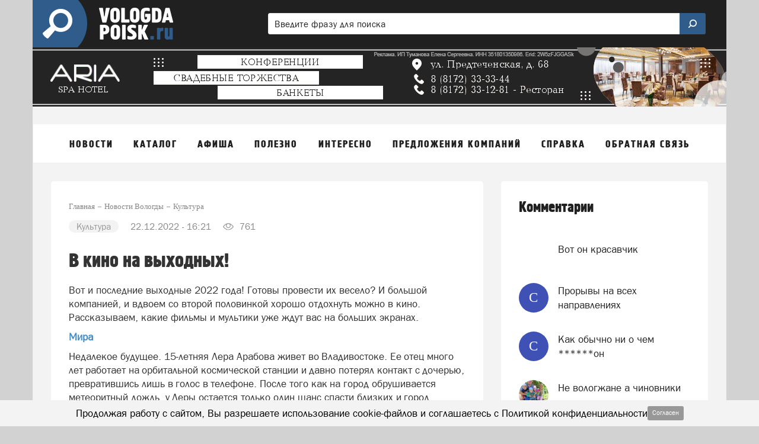

--- FILE ---
content_type: text/html; charset=utf-8
request_url: https://www.google.com/recaptcha/api2/aframe
body_size: 265
content:
<!DOCTYPE HTML><html><head><meta http-equiv="content-type" content="text/html; charset=UTF-8"></head><body><script nonce="fP54g-mB-2d6uJp-g5iJ0w">/** Anti-fraud and anti-abuse applications only. See google.com/recaptcha */ try{var clients={'sodar':'https://pagead2.googlesyndication.com/pagead/sodar?'};window.addEventListener("message",function(a){try{if(a.source===window.parent){var b=JSON.parse(a.data);var c=clients[b['id']];if(c){var d=document.createElement('img');d.src=c+b['params']+'&rc='+(localStorage.getItem("rc::a")?sessionStorage.getItem("rc::b"):"");window.document.body.appendChild(d);sessionStorage.setItem("rc::e",parseInt(sessionStorage.getItem("rc::e")||0)+1);localStorage.setItem("rc::h",'1768894057477');}}}catch(b){}});window.parent.postMessage("_grecaptcha_ready", "*");}catch(b){}</script></body></html>